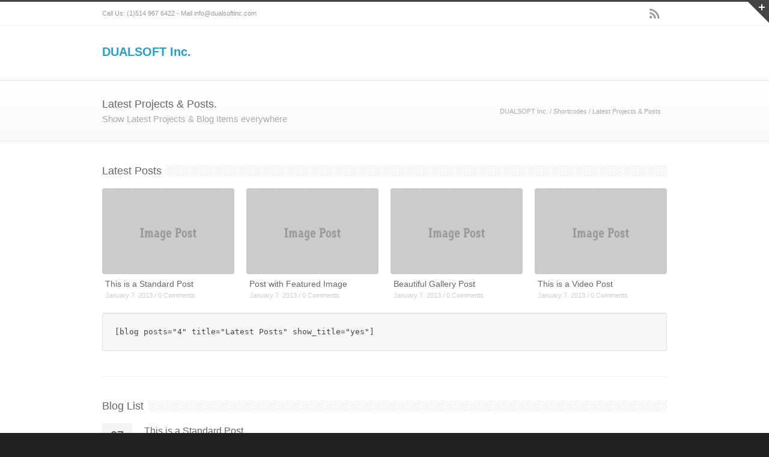

--- FILE ---
content_type: text/html; charset=UTF-8
request_url: http://dualsoftinc.com/shortcodes/latest-projects-posts/
body_size: 15162
content:

<!DOCTYPE html>
<!--[if lt IE 7 ]><html class="ie ie6" lang="en"> <![endif]-->
<!--[if IE 7 ]><html class="ie ie7" lang="en"> <![endif]-->
<!--[if IE 8 ]><html class="ie ie8" lang="en"> <![endif]-->
<!--[if (gte IE 9)|!(IE)]><!--><html lang="en-US"> <!--<![endif]-->
<head>

<!-- Basic Page Needs 
========================================================= -->
<meta charset="UTF-8">
<title>DUALSOFT Inc.   &#8211;  Latest Projects &#038; Posts</title>

<!--[if lt IE 9]>
	<script src="http://html5shim.googlecode.com/svn/trunk/html5.js"></script>
<![endif]-->


<!-- Mobile Specific Metas & Favicons
========================================================= -->
<meta name="viewport" content="width=device-width, initial-scale=1.0, maximum-scale=1.0">






<!-- WordPress Stuff
========================================================= -->
<link rel="pingback" href="http://dualsoftinc.com/xmlrpc.php" />

<meta name='robots' content='max-image-preview:large' />
<link rel="alternate" type="application/rss+xml" title="DUALSOFT Inc. &raquo; Feed" href="http://dualsoftinc.com/feed/" />
<link rel="alternate" type="application/rss+xml" title="DUALSOFT Inc. &raquo; Comments Feed" href="http://dualsoftinc.com/comments/feed/" />
<link rel="alternate" type="application/rss+xml" title="DUALSOFT Inc. &raquo; Latest Projects &#038; Posts Comments Feed" href="http://dualsoftinc.com/shortcodes/latest-projects-posts/feed/" />
<link rel="alternate" title="oEmbed (JSON)" type="application/json+oembed" href="http://dualsoftinc.com/wp-json/oembed/1.0/embed?url=http%3A%2F%2Fdualsoftinc.com%2Fshortcodes%2Flatest-projects-posts%2F" />
<link rel="alternate" title="oEmbed (XML)" type="text/xml+oembed" href="http://dualsoftinc.com/wp-json/oembed/1.0/embed?url=http%3A%2F%2Fdualsoftinc.com%2Fshortcodes%2Flatest-projects-posts%2F&#038;format=xml" />
<style id='wp-img-auto-sizes-contain-inline-css' type='text/css'>
img:is([sizes=auto i],[sizes^="auto," i]){contain-intrinsic-size:3000px 1500px}
/*# sourceURL=wp-img-auto-sizes-contain-inline-css */
</style>
<link rel='stylesheet' id='headers-css' href='http://dualsoftinc.com/wp-content/themes/inovado/framework/css/headers.css?ver=1' type='text/css' media='all' />
<link rel='stylesheet' id='shortcodes-css' href='http://dualsoftinc.com/wp-content/themes/inovado/framework/css/shortcodes.css?ver=1' type='text/css' media='all' />
<link rel='stylesheet' id='flexslider-css' href='http://dualsoftinc.com/wp-content/themes/inovado/framework/css/flexslider.css?ver=1' type='text/css' media='all' />
<link rel='stylesheet' id='prettyPhoto-css' href='http://dualsoftinc.com/wp-content/themes/inovado/framework/css/prettyPhoto.css?ver=1' type='text/css' media='all' />
<link rel='stylesheet' id='stylesheet-css' href='http://dualsoftinc.com/wp-content/themes/inovado/style.css?ver=1' type='text/css' media='all' />
<link rel='stylesheet' id='retina-css' href='http://dualsoftinc.com/wp-content/themes/inovado/framework/css/retina.css?ver=1' type='text/css' media='only screen and (-webkit-min-device-pixel-ratio: 2)' />
<link rel='stylesheet' id='responsive-css' href='http://dualsoftinc.com/wp-content/themes/inovado/framework/css/responsive.css?ver=1' type='text/css' media='all' />
<style id='wp-emoji-styles-inline-css' type='text/css'>

	img.wp-smiley, img.emoji {
		display: inline !important;
		border: none !important;
		box-shadow: none !important;
		height: 1em !important;
		width: 1em !important;
		margin: 0 0.07em !important;
		vertical-align: -0.1em !important;
		background: none !important;
		padding: 0 !important;
	}
/*# sourceURL=wp-emoji-styles-inline-css */
</style>
<style id='wp-block-library-inline-css' type='text/css'>
:root{--wp-block-synced-color:#7a00df;--wp-block-synced-color--rgb:122,0,223;--wp-bound-block-color:var(--wp-block-synced-color);--wp-editor-canvas-background:#ddd;--wp-admin-theme-color:#007cba;--wp-admin-theme-color--rgb:0,124,186;--wp-admin-theme-color-darker-10:#006ba1;--wp-admin-theme-color-darker-10--rgb:0,107,160.5;--wp-admin-theme-color-darker-20:#005a87;--wp-admin-theme-color-darker-20--rgb:0,90,135;--wp-admin-border-width-focus:2px}@media (min-resolution:192dpi){:root{--wp-admin-border-width-focus:1.5px}}.wp-element-button{cursor:pointer}:root .has-very-light-gray-background-color{background-color:#eee}:root .has-very-dark-gray-background-color{background-color:#313131}:root .has-very-light-gray-color{color:#eee}:root .has-very-dark-gray-color{color:#313131}:root .has-vivid-green-cyan-to-vivid-cyan-blue-gradient-background{background:linear-gradient(135deg,#00d084,#0693e3)}:root .has-purple-crush-gradient-background{background:linear-gradient(135deg,#34e2e4,#4721fb 50%,#ab1dfe)}:root .has-hazy-dawn-gradient-background{background:linear-gradient(135deg,#faaca8,#dad0ec)}:root .has-subdued-olive-gradient-background{background:linear-gradient(135deg,#fafae1,#67a671)}:root .has-atomic-cream-gradient-background{background:linear-gradient(135deg,#fdd79a,#004a59)}:root .has-nightshade-gradient-background{background:linear-gradient(135deg,#330968,#31cdcf)}:root .has-midnight-gradient-background{background:linear-gradient(135deg,#020381,#2874fc)}:root{--wp--preset--font-size--normal:16px;--wp--preset--font-size--huge:42px}.has-regular-font-size{font-size:1em}.has-larger-font-size{font-size:2.625em}.has-normal-font-size{font-size:var(--wp--preset--font-size--normal)}.has-huge-font-size{font-size:var(--wp--preset--font-size--huge)}.has-text-align-center{text-align:center}.has-text-align-left{text-align:left}.has-text-align-right{text-align:right}.has-fit-text{white-space:nowrap!important}#end-resizable-editor-section{display:none}.aligncenter{clear:both}.items-justified-left{justify-content:flex-start}.items-justified-center{justify-content:center}.items-justified-right{justify-content:flex-end}.items-justified-space-between{justify-content:space-between}.screen-reader-text{border:0;clip-path:inset(50%);height:1px;margin:-1px;overflow:hidden;padding:0;position:absolute;width:1px;word-wrap:normal!important}.screen-reader-text:focus{background-color:#ddd;clip-path:none;color:#444;display:block;font-size:1em;height:auto;left:5px;line-height:normal;padding:15px 23px 14px;text-decoration:none;top:5px;width:auto;z-index:100000}html :where(.has-border-color){border-style:solid}html :where([style*=border-top-color]){border-top-style:solid}html :where([style*=border-right-color]){border-right-style:solid}html :where([style*=border-bottom-color]){border-bottom-style:solid}html :where([style*=border-left-color]){border-left-style:solid}html :where([style*=border-width]){border-style:solid}html :where([style*=border-top-width]){border-top-style:solid}html :where([style*=border-right-width]){border-right-style:solid}html :where([style*=border-bottom-width]){border-bottom-style:solid}html :where([style*=border-left-width]){border-left-style:solid}html :where(img[class*=wp-image-]){height:auto;max-width:100%}:where(figure){margin:0 0 1em}html :where(.is-position-sticky){--wp-admin--admin-bar--position-offset:var(--wp-admin--admin-bar--height,0px)}@media screen and (max-width:600px){html :where(.is-position-sticky){--wp-admin--admin-bar--position-offset:0px}}

/*# sourceURL=wp-block-library-inline-css */
</style><style id='global-styles-inline-css' type='text/css'>
:root{--wp--preset--aspect-ratio--square: 1;--wp--preset--aspect-ratio--4-3: 4/3;--wp--preset--aspect-ratio--3-4: 3/4;--wp--preset--aspect-ratio--3-2: 3/2;--wp--preset--aspect-ratio--2-3: 2/3;--wp--preset--aspect-ratio--16-9: 16/9;--wp--preset--aspect-ratio--9-16: 9/16;--wp--preset--color--black: #000000;--wp--preset--color--cyan-bluish-gray: #abb8c3;--wp--preset--color--white: #ffffff;--wp--preset--color--pale-pink: #f78da7;--wp--preset--color--vivid-red: #cf2e2e;--wp--preset--color--luminous-vivid-orange: #ff6900;--wp--preset--color--luminous-vivid-amber: #fcb900;--wp--preset--color--light-green-cyan: #7bdcb5;--wp--preset--color--vivid-green-cyan: #00d084;--wp--preset--color--pale-cyan-blue: #8ed1fc;--wp--preset--color--vivid-cyan-blue: #0693e3;--wp--preset--color--vivid-purple: #9b51e0;--wp--preset--gradient--vivid-cyan-blue-to-vivid-purple: linear-gradient(135deg,rgb(6,147,227) 0%,rgb(155,81,224) 100%);--wp--preset--gradient--light-green-cyan-to-vivid-green-cyan: linear-gradient(135deg,rgb(122,220,180) 0%,rgb(0,208,130) 100%);--wp--preset--gradient--luminous-vivid-amber-to-luminous-vivid-orange: linear-gradient(135deg,rgb(252,185,0) 0%,rgb(255,105,0) 100%);--wp--preset--gradient--luminous-vivid-orange-to-vivid-red: linear-gradient(135deg,rgb(255,105,0) 0%,rgb(207,46,46) 100%);--wp--preset--gradient--very-light-gray-to-cyan-bluish-gray: linear-gradient(135deg,rgb(238,238,238) 0%,rgb(169,184,195) 100%);--wp--preset--gradient--cool-to-warm-spectrum: linear-gradient(135deg,rgb(74,234,220) 0%,rgb(151,120,209) 20%,rgb(207,42,186) 40%,rgb(238,44,130) 60%,rgb(251,105,98) 80%,rgb(254,248,76) 100%);--wp--preset--gradient--blush-light-purple: linear-gradient(135deg,rgb(255,206,236) 0%,rgb(152,150,240) 100%);--wp--preset--gradient--blush-bordeaux: linear-gradient(135deg,rgb(254,205,165) 0%,rgb(254,45,45) 50%,rgb(107,0,62) 100%);--wp--preset--gradient--luminous-dusk: linear-gradient(135deg,rgb(255,203,112) 0%,rgb(199,81,192) 50%,rgb(65,88,208) 100%);--wp--preset--gradient--pale-ocean: linear-gradient(135deg,rgb(255,245,203) 0%,rgb(182,227,212) 50%,rgb(51,167,181) 100%);--wp--preset--gradient--electric-grass: linear-gradient(135deg,rgb(202,248,128) 0%,rgb(113,206,126) 100%);--wp--preset--gradient--midnight: linear-gradient(135deg,rgb(2,3,129) 0%,rgb(40,116,252) 100%);--wp--preset--font-size--small: 13px;--wp--preset--font-size--medium: 20px;--wp--preset--font-size--large: 36px;--wp--preset--font-size--x-large: 42px;--wp--preset--spacing--20: 0.44rem;--wp--preset--spacing--30: 0.67rem;--wp--preset--spacing--40: 1rem;--wp--preset--spacing--50: 1.5rem;--wp--preset--spacing--60: 2.25rem;--wp--preset--spacing--70: 3.38rem;--wp--preset--spacing--80: 5.06rem;--wp--preset--shadow--natural: 6px 6px 9px rgba(0, 0, 0, 0.2);--wp--preset--shadow--deep: 12px 12px 50px rgba(0, 0, 0, 0.4);--wp--preset--shadow--sharp: 6px 6px 0px rgba(0, 0, 0, 0.2);--wp--preset--shadow--outlined: 6px 6px 0px -3px rgb(255, 255, 255), 6px 6px rgb(0, 0, 0);--wp--preset--shadow--crisp: 6px 6px 0px rgb(0, 0, 0);}:where(.is-layout-flex){gap: 0.5em;}:where(.is-layout-grid){gap: 0.5em;}body .is-layout-flex{display: flex;}.is-layout-flex{flex-wrap: wrap;align-items: center;}.is-layout-flex > :is(*, div){margin: 0;}body .is-layout-grid{display: grid;}.is-layout-grid > :is(*, div){margin: 0;}:where(.wp-block-columns.is-layout-flex){gap: 2em;}:where(.wp-block-columns.is-layout-grid){gap: 2em;}:where(.wp-block-post-template.is-layout-flex){gap: 1.25em;}:where(.wp-block-post-template.is-layout-grid){gap: 1.25em;}.has-black-color{color: var(--wp--preset--color--black) !important;}.has-cyan-bluish-gray-color{color: var(--wp--preset--color--cyan-bluish-gray) !important;}.has-white-color{color: var(--wp--preset--color--white) !important;}.has-pale-pink-color{color: var(--wp--preset--color--pale-pink) !important;}.has-vivid-red-color{color: var(--wp--preset--color--vivid-red) !important;}.has-luminous-vivid-orange-color{color: var(--wp--preset--color--luminous-vivid-orange) !important;}.has-luminous-vivid-amber-color{color: var(--wp--preset--color--luminous-vivid-amber) !important;}.has-light-green-cyan-color{color: var(--wp--preset--color--light-green-cyan) !important;}.has-vivid-green-cyan-color{color: var(--wp--preset--color--vivid-green-cyan) !important;}.has-pale-cyan-blue-color{color: var(--wp--preset--color--pale-cyan-blue) !important;}.has-vivid-cyan-blue-color{color: var(--wp--preset--color--vivid-cyan-blue) !important;}.has-vivid-purple-color{color: var(--wp--preset--color--vivid-purple) !important;}.has-black-background-color{background-color: var(--wp--preset--color--black) !important;}.has-cyan-bluish-gray-background-color{background-color: var(--wp--preset--color--cyan-bluish-gray) !important;}.has-white-background-color{background-color: var(--wp--preset--color--white) !important;}.has-pale-pink-background-color{background-color: var(--wp--preset--color--pale-pink) !important;}.has-vivid-red-background-color{background-color: var(--wp--preset--color--vivid-red) !important;}.has-luminous-vivid-orange-background-color{background-color: var(--wp--preset--color--luminous-vivid-orange) !important;}.has-luminous-vivid-amber-background-color{background-color: var(--wp--preset--color--luminous-vivid-amber) !important;}.has-light-green-cyan-background-color{background-color: var(--wp--preset--color--light-green-cyan) !important;}.has-vivid-green-cyan-background-color{background-color: var(--wp--preset--color--vivid-green-cyan) !important;}.has-pale-cyan-blue-background-color{background-color: var(--wp--preset--color--pale-cyan-blue) !important;}.has-vivid-cyan-blue-background-color{background-color: var(--wp--preset--color--vivid-cyan-blue) !important;}.has-vivid-purple-background-color{background-color: var(--wp--preset--color--vivid-purple) !important;}.has-black-border-color{border-color: var(--wp--preset--color--black) !important;}.has-cyan-bluish-gray-border-color{border-color: var(--wp--preset--color--cyan-bluish-gray) !important;}.has-white-border-color{border-color: var(--wp--preset--color--white) !important;}.has-pale-pink-border-color{border-color: var(--wp--preset--color--pale-pink) !important;}.has-vivid-red-border-color{border-color: var(--wp--preset--color--vivid-red) !important;}.has-luminous-vivid-orange-border-color{border-color: var(--wp--preset--color--luminous-vivid-orange) !important;}.has-luminous-vivid-amber-border-color{border-color: var(--wp--preset--color--luminous-vivid-amber) !important;}.has-light-green-cyan-border-color{border-color: var(--wp--preset--color--light-green-cyan) !important;}.has-vivid-green-cyan-border-color{border-color: var(--wp--preset--color--vivid-green-cyan) !important;}.has-pale-cyan-blue-border-color{border-color: var(--wp--preset--color--pale-cyan-blue) !important;}.has-vivid-cyan-blue-border-color{border-color: var(--wp--preset--color--vivid-cyan-blue) !important;}.has-vivid-purple-border-color{border-color: var(--wp--preset--color--vivid-purple) !important;}.has-vivid-cyan-blue-to-vivid-purple-gradient-background{background: var(--wp--preset--gradient--vivid-cyan-blue-to-vivid-purple) !important;}.has-light-green-cyan-to-vivid-green-cyan-gradient-background{background: var(--wp--preset--gradient--light-green-cyan-to-vivid-green-cyan) !important;}.has-luminous-vivid-amber-to-luminous-vivid-orange-gradient-background{background: var(--wp--preset--gradient--luminous-vivid-amber-to-luminous-vivid-orange) !important;}.has-luminous-vivid-orange-to-vivid-red-gradient-background{background: var(--wp--preset--gradient--luminous-vivid-orange-to-vivid-red) !important;}.has-very-light-gray-to-cyan-bluish-gray-gradient-background{background: var(--wp--preset--gradient--very-light-gray-to-cyan-bluish-gray) !important;}.has-cool-to-warm-spectrum-gradient-background{background: var(--wp--preset--gradient--cool-to-warm-spectrum) !important;}.has-blush-light-purple-gradient-background{background: var(--wp--preset--gradient--blush-light-purple) !important;}.has-blush-bordeaux-gradient-background{background: var(--wp--preset--gradient--blush-bordeaux) !important;}.has-luminous-dusk-gradient-background{background: var(--wp--preset--gradient--luminous-dusk) !important;}.has-pale-ocean-gradient-background{background: var(--wp--preset--gradient--pale-ocean) !important;}.has-electric-grass-gradient-background{background: var(--wp--preset--gradient--electric-grass) !important;}.has-midnight-gradient-background{background: var(--wp--preset--gradient--midnight) !important;}.has-small-font-size{font-size: var(--wp--preset--font-size--small) !important;}.has-medium-font-size{font-size: var(--wp--preset--font-size--medium) !important;}.has-large-font-size{font-size: var(--wp--preset--font-size--large) !important;}.has-x-large-font-size{font-size: var(--wp--preset--font-size--x-large) !important;}
/*# sourceURL=global-styles-inline-css */
</style>

<style id='classic-theme-styles-inline-css' type='text/css'>
/*! This file is auto-generated */
.wp-block-button__link{color:#fff;background-color:#32373c;border-radius:9999px;box-shadow:none;text-decoration:none;padding:calc(.667em + 2px) calc(1.333em + 2px);font-size:1.125em}.wp-block-file__button{background:#32373c;color:#fff;text-decoration:none}
/*# sourceURL=/wp-includes/css/classic-themes.min.css */
</style>
<link rel='stylesheet' id='contact-form-7-css' href='http://dualsoftinc.com/wp-content/plugins/contact-form-7/includes/css/styles.css?ver=6.1.4' type='text/css' media='all' />
<link rel='stylesheet' id='wooslider-flexslider-css' href='http://dualsoftinc.com/wp-content/plugins/flexslider/assets/css/flexslider.css?ver=1.0.1' type='text/css' media='all' />
<link rel='stylesheet' id='wooslider-common-css' href='http://dualsoftinc.com/wp-content/plugins/flexslider/assets/css/style.css?ver=1.0.1' type='text/css' media='all' />
<link rel='stylesheet' id='rs-plugin-settings-css' href='http://dualsoftinc.com/wp-content/plugins/revslider/rs-plugin/css/settings.css?ver=4.6.93' type='text/css' media='all' />
<style id='rs-plugin-settings-inline-css' type='text/css'>
.tp-caption a{color:#ff7302;text-shadow:none;-webkit-transition:all 0.2s ease-out;-moz-transition:all 0.2s ease-out;-o-transition:all 0.2s ease-out;-ms-transition:all 0.2s ease-out}.tp-caption a:hover{color:#ffa902}
/*# sourceURL=rs-plugin-settings-inline-css */
</style>
<link rel='stylesheet' id='custom-style-css' href='http://dualsoftinc.com/wp-content/themes/inovado/framework/css/custom_script.css?ver=6.9' type='text/css' media='all' />
<style id='custom-style-inline-css' type='text/css'>

        	
        	body{ font-family: arial, Arial, Helvetica, sans-serif; font-size: 13px; font-weight: normal; color: #444444; }

			h1{ font-family: arial, Arial, Helvetica, sans-serif; font-size: 28px; font-weight: normal; color: #666666; }
			h2{ font-family: arial, Arial, Helvetica, sans-serif; font-size: 23px; font-weight: normal; color: #666666; }
			h3{ font-family: arial, Arial, Helvetica, sans-serif; font-size: 18px; font-weight: normal; color: #666666; }
			h4{ font-family: arial, Arial, Helvetica, sans-serif; font-size: 16px; font-weight: normal; color: #666666; }
			h5{ font-family: arial, Arial, Helvetica, sans-serif; font-size: 15px; font-weight: normal; color: #666666; }
			h6{ font-family: arial, Arial, Helvetica, sans-serif; font-size: 14px; font-weight: normal; color: #666666; }

			h1 a, h2 a, h3 a, h4 a, h5 a, h6 a, h1 a:visited, h2 a:visited, h3 a:visited, h4 a:visited, h5 a:visited, h6 a:visited  { font-weight: inherit; color: inherit; }

			h1 a:hover, h2 a:hover, h3 a:hover, h4 a:hover, h5 a:hover, h6 a:hover, a:hover h1, a:hover h2, a:hover h3, a:hover h4, a:hover h5, a:hover h6 { color: #666666; }

			.callus{ font-family: arial, Arial, Helvetica, sans-serif; font-size: 11px; font-weight: normal; color: #999999 !important; }

			a, a:visited{ color: #289dcc; }
			a:hover, a:focus{ color: #666666; }
			#infobar{ position: fixed; }

			#topbar{ background: #ffffff; border-bottom: 1px solid #efefef; }
			#topbar .callus { color: #999999; }
			#topbar .callus a { color: #999999; }
			#topbar .callus a:hover { color: #333333; }

			.header{ background: #ffffff; }
			.header .slogan{ font-family: arial, Arial, Helvetica, sans-serif; font-size: 13px; font-weight: normal; color: #666666; }

			/* Header V1 ------------------------------------------------------------------------ */  

			#header { height: 90px; }
			#header .logo{ margin-top: 33px; }
			#header .select-menu{ background: #ffffff }

			#header #navigation ul#nav > li { height: 90px; }
			#header #navigation ul#nav > li > a { height: 87px; line-height: 87px; }
			#header #navigation ul#nav li .sub-menu{ top: 87px; }
			#header #header-searchform{ margin-top: 29px; }
			#header #header-cart{ margin-top: 29px; }

			#header #navigation ul#nav > li > a { font-family: arial, Arial, Helvetica, sans-serif; font-size: 13px; font-weight: normal; color: #666666; }
			#header #navigation ul#nav > li > a:hover { color: #333333; border-color: #333333; }
			#header #navigation ul#nav > li.current-menu-item > a,
			#header #navigation ul#nav > li.current-menu-item > a:hover,
			#header #navigation ul#nav > li.current-page-ancestor > a,
			#header #navigation ul#nav > li.current-page-ancestor > a:hover,
			#header #navigation ul#nav > li.current-menu-ancestor > a,
			#header #navigation ul#nav > li.current-menu-ancestor > a:hover,
			#header #navigation ul#nav > li.current-menu-parent > a,
			#header #navigation ul#nav > li.current-menu-parent > a:hover,
			#header #navigation ul#nav > li.current_page_ancestor > a,
			#header #navigation ul#nav > li.current_page_ancestor > a:hover { color: #289dcc; border-color: #289dcc; }

			/* Header V2 ------------------------------------------------------------------------ */  

			#header-v2 .header-v2-container{ height: 90px; }
			#header-v2 .logo{ margin-top: 33px; }
			#header-v2 #header-searchform{ margin-top: 28px; }
			#header-v2 #header-cart{ margin-top: 28px; }
			#header-v2 .slogan{ margin-top: 33px; }
			#header-v2 #navigation .sub-menu{ top: 41px; }

			#header-v2 #navigation ul#nav > li > a { font-family: arial, Arial, Helvetica, sans-serif; font-size: 13px; font-weight: normal; color: #666666; }
			#header-v2 #navigation ul#nav > li > a:hover { color: #333333; border-color: #333333; }
			#header-v2 #navigation ul#nav > li.current-menu-item > a,
			#header-v2 #navigation ul#nav > li.current-menu-item > a:hover,
			#header-v2 #navigation ul#nav > li.current-page-ancestor > a,
			#header-v2 #navigation ul#nav > li.current-page-ancestor > a:hover,
			#header-v2 #navigation ul#nav > li.current-menu-ancestor > a,
			#header-v2 #navigation ul#nav > li.current-menu-ancestor > a:hover,
			#header-v2 #navigation ul#nav > li.current-menu-parent > a,
			#header-v2 #navigation ul#nav > li.current-menu-parent > a:hover,
			#header-v2 #navigation ul#nav > li.current_page_ancestor > a,
			#header-v2 #navigation ul#nav > li.current_page_ancestor > a:hover { color: #289dcc; border-color: #289dcc; }

			#header-v2 #navigation ul#nav > li.current-menu-item > a:after,
			#header-v2 #navigation ul#nav > li.current-page-ancestor > a:after,
			#header-v2 #navigation ul#nav > li.current-menu-ancestor > a:after,
			#header-v2 #navigation ul#nav > li.current-menu-parent > a:after,
			#header-v2 #navigation ul#nav > li.current_page_ancestor > a:after{
				border-color: #289dcc transparent transparent transparent;
			}

			/* Header V3 ------------------------------------------------------------------------ */  

			#header-v3 { height: 90px; }
			#header-v3 .logo{ margin-top: 33px; }
			#header-v3 #navigation ul{ margin-top: 26px; }
			#header-v3 #header-searchform{ margin-top: 30px; }
			#header-v3 #header-cart{ margin-top: 30px; }
			#header-v3 #navigation .sub-menu{ top: 37px; }

			#header-v3 #navigation ul#nav > li > a { font-family: arial, Arial, Helvetica, sans-serif; font-size: 13px; font-weight: normal; color: #666666; background: #ffffff; }

			#header-v3 #navigation ul#nav > li > a:hover, 
			#header-v3 #navigation ul#nav > li.sfHover > a  { background: #333333; }

			#header-v3 #navigation ul#nav > li.current-menu-item > a,
			#header-v3 #navigation ul#nav > li.current-menu-item > a:hover,
			#header-v3 #navigation ul#nav > li.current-page-ancestor > a,
			#header-v3 #navigation ul#nav > li.current-page-ancestor > a:hover,
			#header-v3 #navigation ul#nav > li.current-menu-ancestor > a,
			#header-v3 #navigation ul#nav > li.current-menu-ancestor > a:hover,
			#header-v3 #navigation ul#nav > li.current-menu-parent > a,
			#header-v3 #navigation ul#nav > li.current-menu-parent > a:hover,
			#header-v3 #navigation ul#nav > li.current_page_ancestor > a,
			#header-v3 #navigation ul#nav > li.current_page_ancestor > a:hover { background: #289dcc; }

			/* Header V4 ------------------------------------------------------------------------ */  

			#header-v4 .header-v4-container{ height: 90px; }
			#header-v4 .logo{ margin-top: 33px; }
			#header-v4 #header-searchform{ margin-top: 28px; }
			#header-v4 #header-cart{ margin-top: 28px; }
			#header-v4 .slogan{ margin-top: 33px; }
			#header-v4 #navigation .sub-menu{ top: 41px; }

			#header-v4 #navigation{ background: #555555; }
			#header-v4 #navigation ul#nav > li > a { font-family: arial, Arial, Helvetica, sans-serif; font-size: 13px; font-weight: normal; color: #666666; }

			#header-v4 #navigation ul#nav > li > a:hover, 
			#header-v4 #navigation ul#nav > li.sfHover > a { background: #333333; }

			#header-v4 #navigation ul#nav > li.current-menu-item > a,
			#header-v4 #navigation ul#nav > li.current-menu-item > a:hover,
			#header-v4 #navigation ul#nav > li.current-page-ancestor > a,
			#header-v4 #navigation ul#nav > li.current-page-ancestor > a:hover,
			#header-v4 #navigation ul#nav > li.current-menu-ancestor > a,
			#header-v4 #navigation ul#nav > li.current-menu-ancestor > a:hover,
			#header-v4 #navigation ul#nav > li.current-menu-parent > a,
			#header-v4 #navigation ul#nav > li.current-menu-parent > a:hover,
			#header-v4 #navigation ul#nav > li.current_page_ancestor > a,
			#header-v4 #navigation ul#nav > li.current_page_ancestor > a:hover { background: #289dcc; }

			/* Header V5 ------------------------------------------------------------------------ */  

			#header-v5 .header-v5-container{ height: 107px; }
			#header-v5 .logo{ margin-top: 33px; }
			#header-v5 .slogan{ margin-top: 4px; }
			#header-v5 #navigation .sub-menu{ top: 41px; }

			#header-v5 #navigation ul#nav > li > a { font-family: arial, Arial, Helvetica, sans-serif; font-size: 13px; font-weight: normal; color: #666666; }

			#header-v5 #navigation ul#nav > li > a:hover { color: #333333; }
			        
			#header-v5 #navigation ul#nav > li.current-menu-item > a,
			#header-v5 #navigation ul#nav > li.current-menu-item > a:hover,
			#header-v5 #navigation ul#nav > li.current-page-ancestor > a,
			#header-v5 #navigation ul#nav > li.current-page-ancestor > a:hover,
			#header-v5 #navigation ul#nav > li.current-menu-ancestor > a,
			#header-v5 #navigation ul#nav > li.current-menu-ancestor > a:hover,
			#header-v5 #navigation ul#nav > li.current-menu-parent > a,
			#header-v5 #navigation ul#nav > li.current-menu-parent > a:hover,
			#header-v5 #navigation ul#nav > li.current_page_ancestor > a,
			#header-v5 #navigation ul#nav > li.current_page_ancestor > a:hover { color: #289dcc; border-color:#289dcc; }

			/* Header V6 ------------------------------------------------------------------------ */  

			#header-v6 { height: 90px; }
			#header-v6 .logo{ margin-top: 33px; }
			#header-v6 .select-menu{ background: #ffffff }

			#header-v6 #navigation ul#nav > li { height: 90px; }
			#header-v6 #navigation ul#nav > li > a { height: 87px; line-height: 87px; }
			#header-v6 #navigation .sub-menu{ top: 87px !important; }
			#header-v6 #header-searchform{ margin-top: 29px; }
			#header-v6 #header-cart{ margin-top: 29px; }

			#header-v6 #navigation ul#nav > li > a { font-family: arial, Arial, Helvetica, sans-serif; font-size: 13px; font-weight: normal; color: #666666; }
			#header-v6 #navigation ul#nav > li > a:hover { color: #333333; border-color: #333333; }
			#header-v6 #navigation ul#nav > li.current-menu-item > a,
			#header-v6 #navigation ul#nav > li.current-menu-item > a:hover,
			#header-v6 #navigation ul#nav > li.current-page-ancestor > a,
			#header-v6 #navigation ul#nav > li.current-page-ancestor > a:hover,
			#header-v6 #navigation ul#nav > li.current-menu-ancestor > a,
			#header-v6 #navigation ul#nav > li.current-menu-ancestor > a:hover,
			#header-v6 #navigation ul#nav > li.current-menu-parent > a,
			#header-v6 #navigation ul#nav > li.current-menu-parent > a:hover,
			#header-v6 #navigation ul#nav > li.current_page_ancestor > a,
			#header-v6 #navigation ul#nav > li.current_page_ancestor > a:hover { color: #289dcc; border-color: #289dcc; }

			#header-v6.header-megamenu #navigation > ul#nav > li.megamenu > ul > li{ border-color: #a5a5a5 !important; }
			#header-v6.header-megamenu #navigation .sub-menu ul li a,
			#header-v6.header-megamenu #navigation .sub-menu li a{ border-color: #a5a5a5 !important; }

			#navigation ul#nav > li.current-menu-item > a,
			#navigation ul#nav > li.current-page-ancestor > a,
			#navigation ul#nav > li.current-page-parent > a{ font-weight: 600 !important; }

			/* Sub-Menu Navigation ------------------------------------------------------------------------ */ 

			html body #navigation .sub-menu{ background: #999999 !important; border-color: #555555 !important; }
			html body #navigation .sub-menu li a,
			html body #navigation .sub-menu li .sub-menu li a,
			html body #navigation .sub-menu li .sub-menu li .sub-menu li a { font-family: arial, Arial, Helvetica, sans-serif !important; font-size: 13px !important; font-weight: normal !important; color: #dedede !important; }
			#navigation .sub-menu li{ border-color: #a5a5a5; }
			#navigation .sub-menu li a:hover,
			#navigation .sub-menu li .sub-menu li a:hover,
			#navigation .sub-menu li.current-menu-item a,
			#navigation .sub-menu li.current-menu-item a:hover,
			#navigation .sub-menu li.current_page_item a,
			#navigation .sub-menu li.current_page_item a:hover { color: #ffffff !important; }

			#navigation ul#nav > li > ul > li:last-child > a:hover{ border:none !important; }

			#title {
				background: #FFFFFF;
			    background-image: linear-gradient(bottom, #FAFAFA 0%, #FFFFFF 100%);
			    background-image: -o-linear-gradient(bottom, #FAFAFA 0%, #FFFFFF 100%);
			    background-image: -moz-linear-gradient(bottom, #FAFAFA 0%, #FFFFFF 100%);
			    background-image: -webkit-linear-gradient(bottom, #FAFAFA 0%, #FFFFFF 100%);
			    background-image: -ms-linear-gradient(bottom, #FAFAFA 0%, #FFFFFF 100%);
			    border-bottom: 1px solid #e4e4e4;
			    border-top: 1px solid #e4e4e4;
			}
			#title h1, #title .blog-h1 { font-family: arial, Arial, Helvetica, sans-serif; font-size: 18px; font-weight: normal; color: #666666; }
			#title h2, #title .blog-h2 { font-family: arial, Arial, Helvetica, sans-serif; font-size: 15px; font-weight: normal; color: #aaaaaa; }
			#title #breadcrumbs { color: #aaaaaa; }
			#title #breadcrumbs a { color: #aaaaaa; }
			#title #breadcrumbs a:hover { color: #289dcc; }

			#alt-title h1, #alt-title .blog-h1 { background:#289dcc; font-family: arial, Arial, Helvetica, sans-serif; font-size: 18px; font-weight: normal; color: #ffffff;  }
			#alt-title h2, #alt-title .blog-h2 { background:#ffffff; font-family: arial, Arial, Helvetica, sans-serif; font-size: 15px; font-weight: normal; color: #999999; }
			#alt-breadcrumbs, #no-title { background:#ffffff; border-bottom: 1px solid #e4e4e4; color: #999999; }
			#alt-title .grid{ opacity: 0.8; }
			#no-title  #breadcrumbs{ color: #999999; }
			#alt-breadcrumbs a, #no-title #breadcrumbs a { color: #999999; }
			#alt-breadcrumbs a:hover, #no-title #breadcrumbs a:hover { color: #289dcc; }

			#alt-title-2 h1, #alt-title-2 .blog-h1 { font-family: arial, Arial, Helvetica, sans-serif; font-size: 18px; font-weight: bold; color: #666666; }
			#alt-title-2 { background-color: #efef; border-top:1px solid #e4e4e4; border-bottom:1px solid #e4e4e4; }

			#alt-title-2 #breadcrumbs, #alt-title-2 #breadcrumbs a{ color: #999999; }
			#alt-title-2 #breadcrumbs a:hover{ color: #289dcc; }

			#sidebar .widget h3 { font-family: arial, Arial, Helvetica, sans-serif; font-size: 15px; font-weight: bold; color: #666666; }
  

			/* Twitter Bar ------------------------------------------------------------------------ */ 
	
			#twitterbar { font-family: arial, Arial, Helvetica, sans-serif; font-size: 13px; font-weight: normal; color: #ffffff; background: #289dcc; }
			#twitterbar .twitterpost a { color: #ffffff; }

			/* Footer ------------------------------------------------------------------------ */  
	
			#footer{ border-top: 10px solid #333333; }  
			#footer, #infobar { border-top-color: #333333; background: #444444; color:#999999; }
			#footer a, #infobar a{ color:#999999; }
			#footer a:hover, #infobar a:hover{ color:#ffffff; }
			#footer .widget h3, #infobar .widget h3 { font-family: arial, Arial, Helvetica, sans-serif; font-size: 15px; font-weight: normal !important; color: #ffffff !important; border-bottom:1px solid #555555; }
			#infobar .no-widgets{ color:#999999; }

			/* Copyright ------------------------------------------------------------------------ */  
	        
			#copyright { background: #222222; color: #777777; }
			#copyright a { color: #888888; }
			#copyright a:hover { color: #ffffff; }

			/* Forms ------------------------------------------------------------------------ */  
	    
			input[type='text'], input[type='password'], input[type='email'], textarea, select, button, input[type='submit'], input[type='reset'], input[type='button'] { font-family: arial, Arial, Helvetica, sans-serif; font-size: 13px; }
	    
			/* Accent Color ------------------------------------------------------------------------ */ 
	
			::selection { background: #289dcc }
			::-moz-selection { background: #289dcc }
			.highlight { color: #289dcc }
			.post-icon { background: #289dcc }
			.single .post-tags a:hover { background: #289dcc; border-color: #289dcc; }
			#pagination a:hover { border-color: #289dcc; background: #289dcc; }
			#filters ul li a:hover { color: #289dcc }
			#filters ul li a.active { color: #289dcc }
			.portfolio-item:hover .portfolio-title { background: #289dcc; border-color: #289dcc; }
			.projects-nav a:hover,
			.post-navigation a:hover { background-color: #289dcc }
			.sidenav li a:hover, .widget_wp_nav_menu_desc li a:hover { color: #289dcc }
			.sidenav > li.current_page_item > a, .widget_wp_nav_menu_desc > li.current_page_item > a { border-left-color: #289dcc; color: #289dcc; }
			.sidenav > li.current_page_item > a, .sidenav > li.current_page_item > a:hover, .widget_wp_nav_menu_desc > li.current_page_item > a, .widget_wp_nav_menu_desc > li.current_page_item > a:hover { background-color: #289dcc; }
			.sidenav ul.children > li.current_page_item > a{ color: #289dcc }
			#back-to-top a:hover { background-color: #289dcc }
			.widget_tag_cloud a:hover { background: #289dcc; border-color: #289dcc; }
			.widget_flickr #flickr_tab a:hover { background: #289dcc; border-color: #289dcc; }
			.widget_portfolio .portfolio-widget-item .portfolio-pic:hover { background: #289dcc; border-color: #289dcc; }
			#footer .widget_tag_cloud a:hover,
			#infobar .widget_tag_cloud a:hover { background: #289dcc; border-color: #289dcc; }
			#footer .widget_flickr #flickr_tab a:hover,
			#infobar .widget_flickr #flickr_tab a:hover { background: #289dcc; border-color: #289dcc; }
			#footer .widget_portfolio .portfolio-widget-item .portfolio-pic:hover,
			#infobar .widget_portfolio .portfolio-widget-item .portfolio-pic:hover { background: #289dcc; border-color: #289dcc; }
			.flex-direction-nav a:hover { background-color: #289dcc }
			a.button.alternative-1 { background: #289dcc; border-color: #289dcc; }
			.gallery img:hover { background: #289dcc; border-color: #289dcc !important; }
			.skillbar .skill-percentage { background: #289dcc }
			.latest-blog .blog-item:hover h4 { color: #289dcc }
			.tp-caption.big_colorbg{ background: #289dcc; }
			.tp-caption.medium_colorbg{ background: #289dcc; }
			.tp-caption.small_colorbg{ background: #289dcc; }
			.tp-caption.customfont_color{ color: #289dcc; }
			.tp-caption a { color: #289dcc; }
			.tp-leftarrow.default:hover,
			.tp-rightarrow.default:hover { background-color: #289dcc !important; }
			.wooslider-direction-nav a:hover { background-color: #289dcc; }

			/* WooCommerce */

			.product .onsale{ background: #289dcc; }
			.woocommerce button, .woocommerce input[type=submit]{ color: #289dcc; }
			.products li .price{ color: #289dcc; }
			.product .price{ color: #289dcc; }
			.woocommerce-tabs .panel h2{ color: #289dcc; }
			.checkout .shop_table .total{ color: #289dcc; }
			.woocommerce .form-row input[type=submit], 
			.woocommerce .form-row button{ color: #289dcc; }

        
/*# sourceURL=custom-style-inline-css */
</style>
<script type="text/javascript" src="http://dualsoftinc.com/wp-includes/js/jquery/jquery.min.js?ver=3.7.1" id="jquery-core-js"></script>
<script type="text/javascript" src="http://dualsoftinc.com/wp-includes/js/jquery/jquery-migrate.min.js?ver=3.4.1" id="jquery-migrate-js"></script>
<script type="text/javascript" src="http://dualsoftinc.com/wp-content/plugins/revslider/rs-plugin/js/jquery.themepunch.tools.min.js?ver=4.6.93" id="tp-tools-js"></script>
<script type="text/javascript" src="http://dualsoftinc.com/wp-content/plugins/revslider/rs-plugin/js/jquery.themepunch.revolution.min.js?ver=4.6.93" id="revmin-js"></script>
<script type="text/javascript" src="http://dualsoftinc.com/wp-content/themes/inovado/framework/js/easing.js?ver=1.3" id="easing-js"></script>
<script type="text/javascript" src="http://dualsoftinc.com/wp-content/themes/inovado/framework/js/fitvids.js?ver=1.0" id="fitvids-js"></script>
<link rel="https://api.w.org/" href="http://dualsoftinc.com/wp-json/" /><link rel="alternate" title="JSON" type="application/json" href="http://dualsoftinc.com/wp-json/wp/v2/pages/339" /><link rel="EditURI" type="application/rsd+xml" title="RSD" href="http://dualsoftinc.com/xmlrpc.php?rsd" />
<meta name="generator" content="WordPress 6.9" />
<link rel="canonical" href="http://dualsoftinc.com/shortcodes/latest-projects-posts/" />
<link rel='shortlink' href='http://dualsoftinc.com/?p=339' />
		<script type="text/javascript">
			jQuery(document).ready(function() {
				// CUSTOM AJAX CONTENT LOADING FUNCTION
				var ajaxRevslider = function(obj) {
				
					// obj.type : Post Type
					// obj.id : ID of Content to Load
					// obj.aspectratio : The Aspect Ratio of the Container / Media
					// obj.selector : The Container Selector where the Content of Ajax will be injected. It is done via the Essential Grid on Return of Content
					
					var content = "";

					data = {};
					
					data.action = 'revslider_ajax_call_front';
					data.client_action = 'get_slider_html';
					data.token = '210dd90610';
					data.type = obj.type;
					data.id = obj.id;
					data.aspectratio = obj.aspectratio;
					
					// SYNC AJAX REQUEST
					jQuery.ajax({
						type:"post",
						url:"http://dualsoftinc.com/wp-admin/admin-ajax.php",
						dataType: 'json',
						data:data,
						async:false,
						success: function(ret, textStatus, XMLHttpRequest) {
							if(ret.success == true)
								content = ret.data;								
						},
						error: function(e) {
							console.log(e);
						}
					});
					
					 // FIRST RETURN THE CONTENT WHEN IT IS LOADED !!
					 return content;						 
				};
				
				// CUSTOM AJAX FUNCTION TO REMOVE THE SLIDER
				var ajaxRemoveRevslider = function(obj) {
					return jQuery(obj.selector+" .rev_slider").revkill();
				};

				// EXTEND THE AJAX CONTENT LOADING TYPES WITH TYPE AND FUNCTION
				var extendessential = setInterval(function() {
					if (jQuery.fn.tpessential != undefined) {
						clearInterval(extendessential);
						if(typeof(jQuery.fn.tpessential.defaults) !== 'undefined') {
							jQuery.fn.tpessential.defaults.ajaxTypes.push({type:"revslider",func:ajaxRevslider,killfunc:ajaxRemoveRevslider,openAnimationSpeed:0.3});   
							// type:  Name of the Post to load via Ajax into the Essential Grid Ajax Container
							// func: the Function Name which is Called once the Item with the Post Type has been clicked
							// killfunc: function to kill in case the Ajax Window going to be removed (before Remove function !
							// openAnimationSpeed: how quick the Ajax Content window should be animated (default is 0.3)
						}
					}
				},30);
			});
		</script>
		
        <script type="text/javascript">
            var jQueryMigrateHelperHasSentDowngrade = false;

			window.onerror = function( msg, url, line, col, error ) {
				// Break out early, do not processing if a downgrade reqeust was already sent.
				if ( jQueryMigrateHelperHasSentDowngrade ) {
					return true;
                }

				var xhr = new XMLHttpRequest();
				var nonce = '508be428ad';
				var jQueryFunctions = [
					'andSelf',
					'browser',
					'live',
					'boxModel',
					'support.boxModel',
					'size',
					'swap',
					'clean',
					'sub',
                ];
				var match_pattern = /\)\.(.+?) is not a function/;
                var erroredFunction = msg.match( match_pattern );

                // If there was no matching functions, do not try to downgrade.
                if ( null === erroredFunction || typeof erroredFunction !== 'object' || typeof erroredFunction[1] === "undefined" || -1 === jQueryFunctions.indexOf( erroredFunction[1] ) ) {
                    return true;
                }

                // Set that we've now attempted a downgrade request.
                jQueryMigrateHelperHasSentDowngrade = true;

				xhr.open( 'POST', 'http://dualsoftinc.com/wp-admin/admin-ajax.php' );
				xhr.setRequestHeader( 'Content-Type', 'application/x-www-form-urlencoded' );
				xhr.onload = function () {
					var response,
                        reload = false;

					if ( 200 === xhr.status ) {
                        try {
                        	response = JSON.parse( xhr.response );

                        	reload = response.data.reload;
                        } catch ( e ) {
                        	reload = false;
                        }
                    }

					// Automatically reload the page if a deprecation caused an automatic downgrade, ensure visitors get the best possible experience.
					if ( reload ) {
						location.reload();
                    }
				};

				xhr.send( encodeURI( 'action=jquery-migrate-downgrade-version&_wpnonce=' + nonce ) );

				// Suppress error alerts in older browsers
				return true;
			}
        </script>

			<script type="text/javascript" src="http://maps.google.com/maps/api/js?sensor=false"></script>
	
	<style>
		
				
		 		@media only screen and (max-width: 767px) {
			#topbar .callus{ background: #efefef; }	
		}
				
				
				
		
				
				
	</style>


</head>

<body class="wp-singular page-template page-template-page-fullwidth page-template-page-fullwidth-php page page-id-339 page-child parent-pageid-2263 wp-theme-inovado">

	
	<div class="wrapall">
	
		<div id="topbar" class="clearfix ">
	
		<div class="container">
		
			<div class="eight columns">
									<div class="callus">Call Us: (1)514 967 6422 - Mail info@dualsoftinc.com</div>
					<div class="clear"></div>
							</div>
			
						<div class="eight columns">
				<div class="social-icons clearfix">
					<ul>
																																																																																																																																											<li class="social-rss"><a href="http://dualsoftinc.com/feed/" target="_blank" title="RSS">RSS</a></li>
											</ul>
				</div>
			</div>
					
		</div>
	
	</div> <!-- end topbar -->
	
	<header id="header" class="header clearfix">
		
	<div class="container">
	
		<div class="four columns">
			<div class="logo">
									<a href="http://dualsoftinc.com/">DUALSOFT Inc.</a>
							</div>
		</div>
		
		<div id="navigation" class="twelve columns clearfix">

						
			
			
		</div>

	</div>
	
</header>		
	
		
				<!-- Titlebar Type: Default Titlebar -->
	
			<div id="title">
				<div class="container">
					<div class="ten columns">
						<h1>Latest Projects &#038; Posts. </h1>
						<h2>Show Latest Projects & Blog Items everywhere</h2>					</div>
											<div id="breadcrumbs" class="six columns breadrcumbpadding">
							<div id="crumbs"><a href="http://dualsoftinc.com">DUALSOFT Inc.</a> / <a href="http://dualsoftinc.com/shortcodes/">Shortcodes</a> / <span class="current">Latest Projects &#038; Posts</span></div>						</div>
									</div>
			</div>
			
					
				
		
	<!-- End: Title Bar -->


	<div id="page-wrap" class="container">
	
		<div id="content" class="sixteen columns">
						
			<article id="post-339" class="post-339 page type-page status-publish hentry">
	
				<div class="entry">
	
					<h3 class="title"><span>Latest Posts</span></h3><div class="latest-blog negative-wrap"><div class="blog-item four columns"><a href="http://dualsoftinc.com/this-is-a-standard-post/" title="This is a Standard Post" class="blog-pic"><img decoding="async" src="http://dualsoftinc.com/wp-content/uploads/2013/01/imagepost-460x300.gif" /><div class="blog-overlay"><span class="post-icon standard"></span></div></a><div class="blog-item-description">
						<h4><a href="http://dualsoftinc.com/this-is-a-standard-post/" title="This is a Standard Post">This is a Standard Post</a></h4>
						<span>January 7, 2013 / 0 Comments</span>
					</div><div class="blog-border"></div></div><div class="blog-item four columns"><a href="http://dualsoftinc.com/post-with-featured-image/" title="Post with Featured Image" class="blog-pic"><img decoding="async" src="http://dualsoftinc.com/wp-content/uploads/2013/01/imagepost-460x300.gif" /><div class="blog-overlay"><span class="post-icon standard"></span></div></a><div class="blog-item-description">
						<h4><a href="http://dualsoftinc.com/post-with-featured-image/" title="Post with Featured Image">Post with Featured Image</a></h4>
						<span>January 7, 2013 / 0 Comments</span>
					</div><div class="blog-border"></div></div><div class="blog-item four columns"><a href="http://dualsoftinc.com/beautiful-gallery-post/" title="Beautiful Gallery Post" class="blog-pic"><img decoding="async" src="http://dualsoftinc.com/wp-content/uploads/2013/01/imagepost-460x300.gif" /><div class="blog-overlay"><span class="post-icon imagegallery"></span></div></a><div class="blog-item-description">
						<h4><a href="http://dualsoftinc.com/beautiful-gallery-post/" title="Beautiful Gallery Post">Beautiful Gallery Post</a></h4>
						<span>January 7, 2013 / 0 Comments</span>
					</div><div class="blog-border"></div></div><div class="blog-item four columns"><a href="http://dualsoftinc.com/this-is-a-video-post/" title="This is a Video Post" class="blog-pic"><img decoding="async" src="http://dualsoftinc.com/wp-content/uploads/2013/01/imagepost-460x300.gif" /><div class="blog-overlay"><span class="post-icon video"></span></div></a><div class="blog-item-description">
						<h4><a href="http://dualsoftinc.com/this-is-a-video-post/" title="This is a Video Post">This is a Video Post</a></h4>
						<span>January 7, 2013 / 0 Comments</span>
					</div><div class="blog-border"></div></div></div><div class="clear"></div>
<pre>&#091;&#98;&#108;&#111;&#103;&#32;&#112;&#111;&#115;&#116;&#115;&#61;&#34;&#52;&#34;&#32;&#116;&#105;&#116;&#108;&#101;&#61;&#34;&#76;&#97;&#116;&#101;&#115;&#116;&#32;&#80;&#111;&#115;&#116;&#115;&#34;&#32;&#115;&#104;&#111;&#119;&#95;&#116;&#105;&#116;&#108;&#101;&#61;&#34;&#121;&#101;&#115;&#34;&#093;</pre>
<div class="hr hr1" ></div>
<h3 class="title"><span>Blog List</span></h3><div class="latest-blog-list clearfix"><div class="blog-list-item-date">07<span>Jan</span></div>
					<div class="blog-list-item-description">
						<h4><a href="http://dualsoftinc.com/this-is-a-standard-post/" title="This is a Standard Post">This is a Standard Post</a></h4>
						<span>0 Comments</span>
						<div class="blog-list-item-excerpt">Praesent augue arcu, ornare ut tincidunt eu, mattis a libero. Pellentesque habitant morbi tristique senectus et netus et malesuada fames... <a href="http://dualsoftinc.com/this-is-a-standard-post/">Read More &rarr;</a></div>
					</div>
					</div><div class="latest-blog-list clearfix"><div class="blog-list-item-date">07<span>Jan</span></div>
					<div class="blog-list-item-description">
						<h4><a href="http://dualsoftinc.com/post-with-featured-image/" title="Post with Featured Image">Post with Featured Image</a></h4>
						<span>0 Comments</span>
						<div class="blog-list-item-excerpt">Praesent augue arcu, ornare ut tincidunt eu, mattis a libero. Pellentesque habitant morbi tristique senectus et netus et malesuada fames... <a href="http://dualsoftinc.com/post-with-featured-image/">Read More &rarr;</a></div>
					</div>
					</div><div class="clear"></div>
<pre>&#091;&#98;&#108;&#111;&#103;&#108;&#105;&#115;&#116;&#32;&#112;&#111;&#115;&#116;&#115;&#61;&#34;&#50;&#34;&#32;&#115;&#104;&#111;&#119;&#95;&#116;&#105;&#116;&#108;&#101;&#61;&#34;&#121;&#101;&#115;&#34;&#32;&#116;&#105;&#116;&#108;&#101;&#61;&#34;&#66;&#108;&#111;&#103;&#32;&#76;&#105;&#115;&#116;&#34;&#093;</pre>
<div class="hr hr1" ></div>
<h3 class="title"><span>Latest Projects: 4 Columns</span></h3><div class="latest-portfolio negative-wrap"><div class="portfolio-item four columns"><div class="portfolio-it">
				  		<a href="http://dualsoftinc.com/portfolio-item/duis-rhoncus-odio-nec/" title="Duis rhoncus odio nec"><span class="portfolio-pic"><img decoding="async" src="http://dualsoftinc.com/wp-content/uploads/2013/01/600x400-460x300.gif" /><div class="portfolio-overlay"><span class="overlay-link"></span></div></span></a>
				  		<a href="http://dualsoftinc.com/portfolio-item/duis-rhoncus-odio-nec/" title="Duis rhoncus odio nec" class="portfolio-title"><h4>Duis rhoncus odio nec</h4><span>Donec felis diam</span></a>
				  	</div></div><div class="portfolio-item four columns"><div class="portfolio-it">
				  		<a href="http://dualsoftinc.com/portfolio-item/in-fringilla-suscipit/" title="In fringilla suscipit"><span class="portfolio-pic"><img decoding="async" src="http://dualsoftinc.com/wp-content/uploads/2013/01/600x400-460x300.gif" /><div class="portfolio-overlay"><span class="overlay-link"></span></div></span></a>
				  		<a href="http://dualsoftinc.com/portfolio-item/in-fringilla-suscipit/" title="In fringilla suscipit" class="portfolio-title"><h4>In fringilla suscipit</h4><span>Felis malesuada fermentum</span></a>
				  	</div></div><div class="portfolio-item four columns"><div class="portfolio-it">
				  		<a href="http://dualsoftinc.com/wp-content/uploads/2013/01/600x400.gif" class="prettyPhoto" rel="prettyPhoto[portfolio]" title="Duis a nisl"><span class="portfolio-pic"><img decoding="async" src="http://dualsoftinc.com/wp-content/uploads/2013/01/600x400-460x300.gif" /><div class="portfolio-overlay"><span class="overlay-lightbox"></span></div></span></a>
				  		<a href="http://dualsoftinc.com/portfolio-item/duis-a-nisl/" title="Duis a nisl" class="portfolio-title"><h4>Duis a nisl</h4><span>Aenean justo augue</span></a>
				  	</div></div><div class="portfolio-item four columns"><div class="portfolio-it">
				  		<a href="http://dualsoftinc.com/portfolio-item/fusce-molestie/" title="Fusce molestie"><span class="portfolio-pic"><img decoding="async" src="http://dualsoftinc.com/wp-content/uploads/2013/01/600x400-460x300.gif" /><div class="portfolio-overlay"><span class="overlay-link"></span></div></span></a>
				  		<a href="http://dualsoftinc.com/portfolio-item/fusce-molestie/" title="Fusce molestie" class="portfolio-title"><h4>Fusce molestie</h4><span>Nam sit amet dui at dolor</span></a>
				  	</div></div></div><div class="clear"></div>
<pre>&#091;&#112;&#111;&#114;&#116;&#102;&#111;&#108;&#105;&#111;&#32;&#112;&#114;&#111;&#106;&#101;&#99;&#116;&#115;&#61;&#34;&#52;&#34;&#32;&#116;&#105;&#116;&#108;&#101;&#61;&#34;&#76;&#97;&#116;&#101;&#115;&#116;&#32;&#80;&#114;&#111;&#106;&#101;&#99;&#116;&#115;&#58;&#32;&#52;&#32;&#67;&#111;&#108;&#117;&#109;&#110;&#115;&#34;&#32;&#115;&#104;&#111;&#119;&#95;&#116;&#105;&#116;&#108;&#101;&#61;&#34;&#121;&#101;&#115;&#34;&#32;&#102;&#105;&#108;&#116;&#101;&#114;&#115;&#61;&#34;&#97;&#108;&#108;&#34;&#093;</pre>
<div class="hr hr1" ></div>
<h3 class="title"><span>Latest Projects: 3 Columns</span></h3><div class="latest-portfolio negative-wrap"><div class="portfolio-item one-third columns"><div class="portfolio-it">
				  		<a href="http://dualsoftinc.com/portfolio-item/duis-rhoncus-odio-nec/" title="Duis rhoncus odio nec"><span class="portfolio-pic"><img decoding="async" src="http://dualsoftinc.com/wp-content/uploads/2013/01/600x400-460x300.gif" /><div class="portfolio-overlay"><span class="overlay-link"></span></div></span></a>
				  		<a href="http://dualsoftinc.com/portfolio-item/duis-rhoncus-odio-nec/" title="Duis rhoncus odio nec" class="portfolio-title"><h4>Duis rhoncus odio nec</h4><span>Donec felis diam</span></a>
				  	</div></div><div class="portfolio-item one-third columns"><div class="portfolio-it">
				  		<a href="http://dualsoftinc.com/portfolio-item/in-fringilla-suscipit/" title="In fringilla suscipit"><span class="portfolio-pic"><img decoding="async" src="http://dualsoftinc.com/wp-content/uploads/2013/01/600x400-460x300.gif" /><div class="portfolio-overlay"><span class="overlay-link"></span></div></span></a>
				  		<a href="http://dualsoftinc.com/portfolio-item/in-fringilla-suscipit/" title="In fringilla suscipit" class="portfolio-title"><h4>In fringilla suscipit</h4><span>Felis malesuada fermentum</span></a>
				  	</div></div><div class="portfolio-item one-third columns"><div class="portfolio-it">
				  		<a href="http://dualsoftinc.com/wp-content/uploads/2013/01/600x400.gif" class="prettyPhoto" rel="prettyPhoto[portfolio]" title="Duis a nisl"><span class="portfolio-pic"><img decoding="async" src="http://dualsoftinc.com/wp-content/uploads/2013/01/600x400-460x300.gif" /><div class="portfolio-overlay"><span class="overlay-lightbox"></span></div></span></a>
				  		<a href="http://dualsoftinc.com/portfolio-item/duis-a-nisl/" title="Duis a nisl" class="portfolio-title"><h4>Duis a nisl</h4><span>Aenean justo augue</span></a>
				  	</div></div></div><div class="clear"></div>
<pre>&#091;&#112;&#111;&#114;&#116;&#102;&#111;&#108;&#105;&#111;&#32;&#112;&#114;&#111;&#106;&#101;&#99;&#116;&#115;&#61;&#34;&#51;&#34;&#32;&#116;&#105;&#116;&#108;&#101;&#61;&#34;&#76;&#97;&#116;&#101;&#115;&#116;&#32;&#80;&#114;&#111;&#106;&#101;&#99;&#116;&#115;&#58;&#32;&#51;&#32;&#67;&#111;&#108;&#117;&#109;&#110;&#115;&#34;&#32;&#115;&#104;&#111;&#119;&#95;&#116;&#105;&#116;&#108;&#101;&#61;&#34;&#121;&#101;&#115;&#34;&#32;&#99;&#111;&#108;&#117;&#109;&#110;&#115;&#61;&#34;&#51;&#34;&#093;</pre>
<div class="hr hr1" ></div>
<h3 class="title"><span>Latest Projects: 2 Columns</span></h3><div class="latest-portfolio negative-wrap"><div class="portfolio-item eight columns"><div class="portfolio-it">
				  		<a href="http://dualsoftinc.com/portfolio-item/duis-rhoncus-odio-nec/" title="Duis rhoncus odio nec"><span class="portfolio-pic"><img decoding="async" src="http://dualsoftinc.com/wp-content/uploads/2013/01/600x400-460x300.gif" /><div class="portfolio-overlay"><span class="overlay-link"></span></div></span></a>
				  		<a href="http://dualsoftinc.com/portfolio-item/duis-rhoncus-odio-nec/" title="Duis rhoncus odio nec" class="portfolio-title"><h4>Duis rhoncus odio nec</h4><span>Donec felis diam</span></a>
				  	</div></div><div class="portfolio-item eight columns"><div class="portfolio-it">
				  		<a href="http://dualsoftinc.com/portfolio-item/in-fringilla-suscipit/" title="In fringilla suscipit"><span class="portfolio-pic"><img decoding="async" src="http://dualsoftinc.com/wp-content/uploads/2013/01/600x400-460x300.gif" /><div class="portfolio-overlay"><span class="overlay-link"></span></div></span></a>
				  		<a href="http://dualsoftinc.com/portfolio-item/in-fringilla-suscipit/" title="In fringilla suscipit" class="portfolio-title"><h4>In fringilla suscipit</h4><span>Felis malesuada fermentum</span></a>
				  	</div></div><div class="portfolio-item eight columns"><div class="portfolio-it">
				  		<a href="http://dualsoftinc.com/wp-content/uploads/2013/01/600x400.gif" class="prettyPhoto" rel="prettyPhoto[portfolio]" title="Duis a nisl"><span class="portfolio-pic"><img decoding="async" src="http://dualsoftinc.com/wp-content/uploads/2013/01/600x400-460x300.gif" /><div class="portfolio-overlay"><span class="overlay-lightbox"></span></div></span></a>
				  		<a href="http://dualsoftinc.com/portfolio-item/duis-a-nisl/" title="Duis a nisl" class="portfolio-title"><h4>Duis a nisl</h4><span>Aenean justo augue</span></a>
				  	</div></div><div class="portfolio-item eight columns"><div class="portfolio-it">
				  		<a href="http://dualsoftinc.com/portfolio-item/fusce-molestie/" title="Fusce molestie"><span class="portfolio-pic"><img decoding="async" src="http://dualsoftinc.com/wp-content/uploads/2013/01/600x400-460x300.gif" /><div class="portfolio-overlay"><span class="overlay-link"></span></div></span></a>
				  		<a href="http://dualsoftinc.com/portfolio-item/fusce-molestie/" title="Fusce molestie" class="portfolio-title"><h4>Fusce molestie</h4><span>Nam sit amet dui at dolor</span></a>
				  	</div></div></div><div class="clear"></div>
<pre>&#091;&#112;&#111;&#114;&#116;&#102;&#111;&#108;&#105;&#111;&#32;&#112;&#114;&#111;&#106;&#101;&#99;&#116;&#115;&#61;&#34;&#52;&#34;&#32;&#116;&#105;&#116;&#108;&#101;&#61;&#34;&#76;&#97;&#116;&#101;&#115;&#116;&#32;&#80;&#114;&#111;&#106;&#101;&#99;&#116;&#115;&#58;&#32;&#50;&#32;&#67;&#111;&#108;&#117;&#109;&#110;&#115;&#34;&#32;&#115;&#104;&#111;&#119;&#95;&#116;&#105;&#116;&#108;&#101;&#61;&#34;&#121;&#101;&#115;&#34;&#32;&#99;&#111;&#108;&#117;&#109;&#110;&#115;&#61;&#34;&#50;&#34;&#093;</pre>
<div class="hr hr1" ></div>
<h3>Customization Options / Features</h3>
<ul>
<li>Show latest Posts &#038; Projects everywhere</li>
<li>unlimited Projects per shortcode</li>
<li>Show Projects from specific Filters only</li>
</ul>
	
						
				</div>
	
			</article>
			
				
					</div> <!-- end content -->
	
	</div> <!-- end page-wrap -->
	
	<div class="clear"></div>
	
		
		
		
		<footer id="footer">
		<div class="container">
			<div class="clearfix">
						
			</div>
		</div>
	</footer>
			
	<div id="copyright" class="clearfix">
		<div class="container">
			
			<div class="copyright-text eight columns">
									DUALSOFT COPYRIGHT © 2016 - <strong><a href="http://knownshippable.com/" target="_blank">KnownShippable</a></strong>							</div>
			
						<div class="eight columns">
				<div class="social-icons clearfix">
					<ul>
																																																																																																																																											<li class="social-rss"><a href="http://dualsoftinc.com/feed/" target="_blank" title="RSS">RSS</a></li>
											</ul>
				</div>
			</div>
						
		</div>
	</div><!-- end copyright -->
		
	<div class="clear"></div>

	</div><!-- end wrapall -->
		
	
	<div id="back-to-top"><a href="#">Back to Top</a></div>
	
		<div id="infobar" class="clearfix">
		<div class="container clearfix">
			<div class="no-widgets">Enter your Infotext or Widgets here...</div>	
		</div>
		<a href="#" class="close-infobar"></a>
	</div>
		
		
	<script type="speculationrules">
{"prefetch":[{"source":"document","where":{"and":[{"href_matches":"/*"},{"not":{"href_matches":["/wp-*.php","/wp-admin/*","/wp-content/uploads/*","/wp-content/*","/wp-content/plugins/*","/wp-content/themes/inovado/*","/*\\?(.+)"]}},{"not":{"selector_matches":"a[rel~=\"nofollow\"]"}},{"not":{"selector_matches":".no-prefetch, .no-prefetch a"}}]},"eagerness":"conservative"}]}
</script>
<script type="text/javascript" src="http://dualsoftinc.com/wp-includes/js/comment-reply.min.js?ver=6.9" id="comment-reply-js" async="async" data-wp-strategy="async" fetchpriority="low"></script>
<script type="text/javascript" src="http://dualsoftinc.com/wp-includes/js/dist/hooks.min.js?ver=dd5603f07f9220ed27f1" id="wp-hooks-js"></script>
<script type="text/javascript" src="http://dualsoftinc.com/wp-includes/js/dist/i18n.min.js?ver=c26c3dc7bed366793375" id="wp-i18n-js"></script>
<script type="text/javascript" id="wp-i18n-js-after">
/* <![CDATA[ */
wp.i18n.setLocaleData( { 'text direction\u0004ltr': [ 'ltr' ] } );
//# sourceURL=wp-i18n-js-after
/* ]]> */
</script>
<script type="text/javascript" src="http://dualsoftinc.com/wp-content/plugins/contact-form-7/includes/swv/js/index.js?ver=6.1.4" id="swv-js"></script>
<script type="text/javascript" id="contact-form-7-js-before">
/* <![CDATA[ */
var wpcf7 = {
    "api": {
        "root": "http:\/\/dualsoftinc.com\/wp-json\/",
        "namespace": "contact-form-7\/v1"
    }
};
//# sourceURL=contact-form-7-js-before
/* ]]> */
</script>
<script type="text/javascript" src="http://dualsoftinc.com/wp-content/plugins/contact-form-7/includes/js/index.js?ver=6.1.4" id="contact-form-7-js"></script>
<script type="text/javascript" src="http://dualsoftinc.com/wp-content/plugins/flexslider/assets/js/jquery.mousewheel.min.js?ver=2.1.0-20121206" id="wooslider-mousewheel-js"></script>
<script type="text/javascript" src="http://dualsoftinc.com/wp-content/plugins/flexslider/assets/js/jquery.flexslider.min.js?ver=2.1.0-20121206" id="wooslider-flexslider-js"></script>
<script type="text/javascript" src="http://dualsoftinc.com/wp-content/themes/inovado/framework/js/shortcodes.js?ver=1.0" id="shortcodes-js"></script>
<script type="text/javascript" src="http://dualsoftinc.com/wp-content/themes/inovado/framework/js/bootstrap.js?ver=1.0" id="bootstrap-js"></script>
<script type="text/javascript" src="http://dualsoftinc.com/wp-content/themes/inovado/framework/js/superfish.js?ver=1.4" id="superfish-js"></script>
<script type="text/javascript" src="http://dualsoftinc.com/wp-content/themes/inovado/framework/js/mobilemenu.js?ver=1.0" id="mobilemenu-js"></script>
<script type="text/javascript" src="http://dualsoftinc.com/wp-content/themes/inovado/framework/js/waypoints.js?ver=2.0.2" id="waypoints-js"></script>
<script type="text/javascript" src="http://dualsoftinc.com/wp-content/themes/inovado/framework/js/waypoints-sticky.js?ver=1.4" id="waypoints-sticky-js"></script>
<script type="text/javascript" src="http://dualsoftinc.com/wp-content/themes/inovado/framework/js/functions.js?ver=1.0" id="functions-js"></script>
<script type="text/javascript" src="http://dualsoftinc.com/wp-content/themes/inovado/framework/js/prettyPhoto.js?ver=3.1" id="prettyPhoto-js"></script>
<script type="text/javascript" src="http://dualsoftinc.com/wp-content/themes/inovado/framework/js/twitter/jquery.tweet.js?ver=1.0" id="twitter-js"></script>
<script id="wp-emoji-settings" type="application/json">
{"baseUrl":"https://s.w.org/images/core/emoji/17.0.2/72x72/","ext":".png","svgUrl":"https://s.w.org/images/core/emoji/17.0.2/svg/","svgExt":".svg","source":{"concatemoji":"http://dualsoftinc.com/wp-includes/js/wp-emoji-release.min.js?ver=6.9"}}
</script>
<script type="module">
/* <![CDATA[ */
/*! This file is auto-generated */
const a=JSON.parse(document.getElementById("wp-emoji-settings").textContent),o=(window._wpemojiSettings=a,"wpEmojiSettingsSupports"),s=["flag","emoji"];function i(e){try{var t={supportTests:e,timestamp:(new Date).valueOf()};sessionStorage.setItem(o,JSON.stringify(t))}catch(e){}}function c(e,t,n){e.clearRect(0,0,e.canvas.width,e.canvas.height),e.fillText(t,0,0);t=new Uint32Array(e.getImageData(0,0,e.canvas.width,e.canvas.height).data);e.clearRect(0,0,e.canvas.width,e.canvas.height),e.fillText(n,0,0);const a=new Uint32Array(e.getImageData(0,0,e.canvas.width,e.canvas.height).data);return t.every((e,t)=>e===a[t])}function p(e,t){e.clearRect(0,0,e.canvas.width,e.canvas.height),e.fillText(t,0,0);var n=e.getImageData(16,16,1,1);for(let e=0;e<n.data.length;e++)if(0!==n.data[e])return!1;return!0}function u(e,t,n,a){switch(t){case"flag":return n(e,"\ud83c\udff3\ufe0f\u200d\u26a7\ufe0f","\ud83c\udff3\ufe0f\u200b\u26a7\ufe0f")?!1:!n(e,"\ud83c\udde8\ud83c\uddf6","\ud83c\udde8\u200b\ud83c\uddf6")&&!n(e,"\ud83c\udff4\udb40\udc67\udb40\udc62\udb40\udc65\udb40\udc6e\udb40\udc67\udb40\udc7f","\ud83c\udff4\u200b\udb40\udc67\u200b\udb40\udc62\u200b\udb40\udc65\u200b\udb40\udc6e\u200b\udb40\udc67\u200b\udb40\udc7f");case"emoji":return!a(e,"\ud83e\u1fac8")}return!1}function f(e,t,n,a){let r;const o=(r="undefined"!=typeof WorkerGlobalScope&&self instanceof WorkerGlobalScope?new OffscreenCanvas(300,150):document.createElement("canvas")).getContext("2d",{willReadFrequently:!0}),s=(o.textBaseline="top",o.font="600 32px Arial",{});return e.forEach(e=>{s[e]=t(o,e,n,a)}),s}function r(e){var t=document.createElement("script");t.src=e,t.defer=!0,document.head.appendChild(t)}a.supports={everything:!0,everythingExceptFlag:!0},new Promise(t=>{let n=function(){try{var e=JSON.parse(sessionStorage.getItem(o));if("object"==typeof e&&"number"==typeof e.timestamp&&(new Date).valueOf()<e.timestamp+604800&&"object"==typeof e.supportTests)return e.supportTests}catch(e){}return null}();if(!n){if("undefined"!=typeof Worker&&"undefined"!=typeof OffscreenCanvas&&"undefined"!=typeof URL&&URL.createObjectURL&&"undefined"!=typeof Blob)try{var e="postMessage("+f.toString()+"("+[JSON.stringify(s),u.toString(),c.toString(),p.toString()].join(",")+"));",a=new Blob([e],{type:"text/javascript"});const r=new Worker(URL.createObjectURL(a),{name:"wpTestEmojiSupports"});return void(r.onmessage=e=>{i(n=e.data),r.terminate(),t(n)})}catch(e){}i(n=f(s,u,c,p))}t(n)}).then(e=>{for(const n in e)a.supports[n]=e[n],a.supports.everything=a.supports.everything&&a.supports[n],"flag"!==n&&(a.supports.everythingExceptFlag=a.supports.everythingExceptFlag&&a.supports[n]);var t;a.supports.everythingExceptFlag=a.supports.everythingExceptFlag&&!a.supports.flag,a.supports.everything||((t=a.source||{}).concatemoji?r(t.concatemoji):t.wpemoji&&t.twemoji&&(r(t.twemoji),r(t.wpemoji)))});
//# sourceURL=http://dualsoftinc.com/wp-includes/js/wp-emoji-loader.min.js
/* ]]> */
</script>

<script type="text/javascript">

jQuery(document).ready(function($){
    
	    /* ------------------------------------------------------------------------ */
		/* Add PrettyPhoto */
		/* ------------------------------------------------------------------------ */
		
		var lightboxArgs = {			
						animation_speed: 'fast',
						overlay_gallery: true,
			autoplay_slideshow: false,
						slideshow: 5000, /* light_rounded / dark_rounded / light_square / dark_square / facebook */
									theme: 'pp_default', 
									opacity: 0.8,
						show_title: true,
						deeplinking: false,
			allow_resize: true, 			/* Resize the photos bigger than viewport. true/false */
			counter_separator_label: '/', 	/* The separator for the gallery counter 1 "of" 2 */
			default_width: 940,
			default_height: 529
		};
		
					$('a[href$=jpg], a[href$=JPG], a[href$=jpeg], a[href$=JPEG], a[href$=png], a[href$=gif], a[href$=bmp]:has(img)').prettyPhoto(lightboxArgs);
				
		$('a[class^="prettyPhoto"], a[rel^="prettyPhoto"]').prettyPhoto(lightboxArgs);
		
			    
	    
	    			$('html').css({'background-color' : '#222222'});
			    

});
	
</script>
	
	
</body>

</html>
